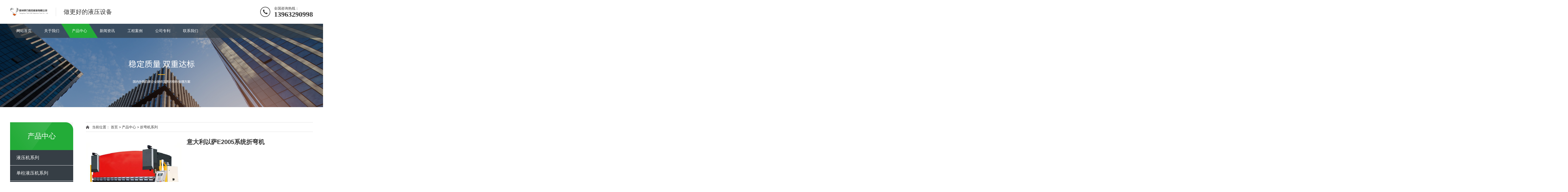

--- FILE ---
content_type: text/html
request_url: http://sdtldy.com/html/chanpinzhongxin/zhewanjixilie/163.html
body_size: 7188
content:
<!DOCTYPE html>
<html lang="zh-CN">
	<head>
		<meta charset="UTF-8">
		<meta http-equiv="X-UA-Compatible" content="IE=Edge">
		<meta name="renderer" content="webkit|ie-comp|ie-stand" />
		<meta name="viewport" content="width=device-width, initial-scale=1.0, maximum-scale=1.0, user-scalable=0">
		<meta http-equiv="Cache-Control" content="no-transform" />
		<meta name="applicable-device" content="pc,wap">
		<meta name="MobileOptimized" content="width" />
		<meta name="HandheldFriendly" content="true" />
		<title>意大利以萨E2005系统折弯机_泰力数控</title>
		<meta name="description" content="" />
		<meta name="keywords" content="" />
		<link href="/favicon.ico" rel="shortcut icon" type="image/x-icon" />
		<link href="/template/pc/skin/css/animate.min.css?t=1741232525" rel="stylesheet" media="screen" type="text/css" />
<link href="/template/pc/skin/css/swiper.min.css?t=1741232525" rel="stylesheet" media="screen" type="text/css" />
<link href="/template/pc/skin/css/style.css?t=1741232525" rel="stylesheet" media="screen" type="text/css" />
<script language="javascript" type="text/javascript" src="/template/pc/skin/js/jquery.min.js?t=1741232525"></script>
<script language="javascript" type="text/javascript" src="/template/pc/skin/js/wow.min.js?t=1741232525"></script>
<script language="javascript" type="text/javascript" src="/template/pc/skin/js/swiper.min.js?t=1741232525"></script>
<script language="javascript" type="text/javascript" src="/template/pc/skin/js/index.js?t=1741232525"></script>
	</head>
	<body>
		<div class="header">
  <div class="container clearfix wow fadeInDown"> <a href="javascript:;" class="menu-btn"><span></span></a>
    <div class="logo img-center wow rubberBand"><a href="http://sdtldy.com" title="泰力数控"><img src="/uploads/allimg/20231023/1-2310232239345O.png" alt="泰力数控"></a></div>
    <div class="text">做更好的液压设备</div>
    <div class="tel">全国咨询热线：<strong>13963290998</strong></div>
  </div>
  <div class="nav">
    <div class="container">
      <ul>
        <li><a href="http://sdtldy.com">网站首页</a></li>
		        <li class="dropdown "><i class="arr"></i>  <a href="/html/guanyuwomen/">关于我们</a>
						<div class="dropdown-box">
								<p><a href="/html/guanyuwomen/gongsijieshao/">公司介绍</a></p>
							</div>
			  
        </li>
                <li class="dropdown active"><i class="arr"></i>  <a href="/html/chanpinzhongxin/">产品中心</a>
						<div class="dropdown-box">
								<p><a href="/html/chanpinzhongxin/shusongxitong/">液压机系列</a></p>
								<p><a href="/html/chanpinzhongxin/posuizhisha/">单柱液压机系列</a></p>
								<p><a href="/html/chanpinzhongxin/xiaohuahonggan/">龙门液压机系列</a></p>
								<p><a href="/html/chanpinzhongxin/shaifenxisha/">剪板机系列</a></p>
								<p><a href="/html/chanpinzhongxin/zhewanjixilie/">折弯机系列</a></p>
								<p><a href="/html/chanpinzhongxin/chongchuangxilie/">冲床系列</a></p>
							</div>
			  
        </li>
                <li class="dropdown "><i class="arr"></i>  <a href="/html/xinwenzixun/">新闻资讯</a>
						<div class="dropdown-box">
								<p><a href="/html/xinwenzixun/gongsidongtai/">公司动态</a></p>
								<p><a href="/html/xinwenzixun/xingyexinwen/">行业新闻</a></p>
								<p><a href="/html/xinwenzixun/changjianwenti/">常见问题</a></p>
							</div>
			  
        </li>
                <li class="dropdown "><i class="arr"></i>  <a href="/html/gongchenganli/">工程案例</a>
						<div class="dropdown-box">
								<p><a href="/html/gongchenganli/huodianxingye/">火电行业</a></p>
								<p><a href="/html/gongchenganli/yetiexingye/">冶铁行业</a></p>
								<p><a href="/html/gongchenganli/jiancaixingye/">建材行业</a></p>
								<p><a href="/html/gongchenganli/huagongxingye/">化工行业</a></p>
								<p><a href="/html/gongchenganli/dianchiyunjiang/">电池匀浆</a></p>
							</div>
			  
        </li>
                <li class=" ">  <a href="/html/gongsizhuanli/">公司专利</a>
			  
        </li>
                <li class="dropdown "><i class="arr"></i>  <a href="/html/lianxiwomen/">联系我们</a>
						<div class="dropdown-box">
								<p><a href="/html/lianxiwomen/lianxifangshi/">联系方式</a></p>
								<p><a href="/html/lianxiwomen/rencaizhaopin/">人才招聘</a></p>
								<p><a href="/html/lianxiwomen/zaixianliuyan/">在线留言</a></p>
							</div>
			  
        </li>
              </ul>
    </div>
  </div>
</div>

		<div class="banner-sub" style="background-image: url(/uploads/allimg/20211011/1-211011091FbX.jpg);"></div>
		<div class="section-sub">
			<div class="container clearfix">
				<div class="ct2-sd">
					<div class="panel-sd">
						<div class="tit">产品中心</div>
						<ul class="lanmu">
														<li class=""><a href="/html/chanpinzhongxin/shusongxitong/">液压机系列</a>
							 							</li>
														<li class=""><a href="/html/chanpinzhongxin/posuizhisha/">单柱液压机系列</a>
							 							</li>
														<li class=""><a href="/html/chanpinzhongxin/xiaohuahonggan/">龙门液压机系列</a>
							 							</li>
														<li class=""><a href="/html/chanpinzhongxin/shaifenxisha/">剪板机系列</a>
							 							</li>
														<li class="active"><a href="/html/chanpinzhongxin/zhewanjixilie/">折弯机系列</a>
							 							</li>
														<li class=""><a href="/html/chanpinzhongxin/chongchuangxilie/">冲床系列</a>
							 							</li>
													</ul>
					</div>
				</div>
				<div class="ct2-mn">
					<div class="position">当前位置： <a href='/' class=' '>首页</a> &gt; <a href='/html/chanpinzhongxin/' class=' '>产品中心</a> &gt; <a href='/html/chanpinzhongxin/zhewanjixilie/'>折弯机系列</a></div>
					
					<div class="yunu-showcase clearfix">
						<div class="pc-slide">
							<div class="view">
								<div class="swiper-container swiper-container-horizontal">
									<div class="swiper-wrapper"> 
																				<div class="swiper-slide img-center">
											<div class="imgauto"> <img src="/uploads/allimg/20231107/1-23110H314415X.jpg" rel="/uploads/allimg/20231107/1-23110H314415X.jpg" alt="" class="jqzoom" /> </div>
										</div>
																			</div>
								</div>
							</div>
							<div class="preview"> <a class="arrow-left" href="javascript:;"></a> <a class="arrow-right" href="javascript:;"></a>
								<div class="swiper-container swiper-container-horizontal">
									<div class="swiper-wrapper"> 
																				<div class="swiper-slide">
											<div class="imgauto"> <img src="/uploads/allimg/20231107/1-23110H314415X.jpg" alt=""> </div>
										</div>
																			</div>
								</div>
							</div>
						</div>
						<div class="yunu-showcase-info">
							<h1 class="protit">意大利以萨E2005系统折弯机</h1>
							<p></p>
							<div class="tel"><a href="javascript:;" class="btn">在线咨询</a></div>
						</div>
					</div>
					<div class="case-bb"><span>产品介绍</span></div>
					<div class="news-content"><p><img src="/uploads/allimg/20231107/1-23110H25512C2.png" title="意大利以萨E2005系统折弯机(图1)" alt="意大利以萨E2005系统折弯机(图1)"/></p></div>
					<div style="padding-top: 20px;border-top: 1px dashed #ddd;margin-bottom: 20px;">标签：
										</div>
					<div class="news-exp"> 
										  <a href="/html/chanpinzhongxin/zhewanjixilie/162.html" title="数控折弯机带控制"> 上一篇 : 数控折弯机带控制 </a>  
										  <a href="/html/chanpinzhongxin/zhewanjixilie/164.html" title="折弯机荷兰DA56电液伺服"> 下一篇 : 折弯机荷兰DA56电液伺服 </a>
										</div>
					<br>
				</div>
			</div>
		</div>
		<div class="footer">
	<div class="container clearfix wow fadeInUp"> 
			<dl>
			<dt>关于我们</dt>
			<dd>
				<ul>
										<li><a href="/html/guanyuwomen/gongsijieshao/">公司介绍</a></li>
									</ul>
			</dd>
		</dl>
				<dl>
			<dt>产品中心</dt>
			<dd>
				<ul>
										<li><a href="/html/chanpinzhongxin/shusongxitong/">液压机系列</a></li>
										<li><a href="/html/chanpinzhongxin/posuizhisha/">单柱液压机系列</a></li>
										<li><a href="/html/chanpinzhongxin/xiaohuahonggan/">龙门液压机系列</a></li>
										<li><a href="/html/chanpinzhongxin/shaifenxisha/">剪板机系列</a></li>
										<li><a href="/html/chanpinzhongxin/zhewanjixilie/">折弯机系列</a></li>
										<li><a href="/html/chanpinzhongxin/chongchuangxilie/">冲床系列</a></li>
									</ul>
			</dd>
		</dl>
				<dl>
			<dt>新闻资讯</dt>
			<dd>
				<ul>
										<li><a href="/html/xinwenzixun/gongsidongtai/">公司动态</a></li>
										<li><a href="/html/xinwenzixun/xingyexinwen/">行业新闻</a></li>
										<li><a href="/html/xinwenzixun/changjianwenti/">常见问题</a></li>
									</ul>
			</dd>
		</dl>
				<dl>
			<dt>工程案例</dt>
			<dd>
				<ul>
										<li><a href="/html/gongchenganli/huodianxingye/">火电行业</a></li>
										<li><a href="/html/gongchenganli/yetiexingye/">冶铁行业</a></li>
										<li><a href="/html/gongchenganli/jiancaixingye/">建材行业</a></li>
										<li><a href="/html/gongchenganli/huagongxingye/">化工行业</a></li>
										<li><a href="/html/gongchenganli/dianchiyunjiang/">电池匀浆</a></li>
									</ul>
			</dd>
		</dl>
				<dl>
			<dt>公司专利</dt>
			<dd>
				<ul>
									</ul>
			</dd>
		</dl>
				<dl>
			<dt>联系我们</dt>
			<dd>
				<ul>
										<li><a href="/html/lianxiwomen/lianxifangshi/">联系方式</a></li>
										<li><a href="/html/lianxiwomen/rencaizhaopin/">人才招聘</a></li>
										<li><a href="/html/lianxiwomen/zaixianliuyan/">在线留言</a></li>
									</ul>
			</dd>
		</dl>
				
		<div class="pp clearfix"></div>
		<div class="footer-contact">
			<div class="tel">13963290998<br>
				<small>15689351729</small></div>
			<div class="code clearfix">
				<div class="img-center"><img src="" /></div>
				<div class="text">扫一扫<br>
					加微信</div>
			</div>
		</div>
	</div>
	<div class="footer-copy">
		<div class="container">
			<p>Copyright © 2012-2021 泰力数控 版权所有<a href="http://www.eyoucms.com/plus/powerby.php" target="_blank"> Powered by EyouCms</a></p>
			<p><a href="https://beian.miit.gov.cn/" rel="nofollow" target="_blank">鲁ICP备2024059640号   </a></p>
			<p>地址：山东省滕州市学院西路</p>
			<p><a href="https://www.beian.gov.cn/portal/registerSystemInfo?recordcode=37048102006576" target="_blank"><img src="/gongan.png" ">鲁公网安备 37048102006576号</a></p> 
		</div>
	</div>
</div>
<div class="footer-fix">
	<ul class="clearfix">
		<li><a href="tel:15689351729"><i class="i1"></i>电话咨询</a></li>
		<li><a href="/html/chanpinzhongxin/"><i class="i2"></i>产品中心</a></li><li><a href="/html/xinwenzixun/"><i class="i3"></i>新闻资讯</a></li>		<li><a href="http://sdtldy.com"><i class="i4"></i>网站首页</a></li>
	</ul>
</div>

<!-- 应用插件标签 start -->
 <!-- 应用插件标签 end -->


<!--[if lt IE 9]>
    <div class="notsupport">
        <h1>:( 非常遗憾</h1>
        <h2>您的浏览器版本太低，请升级您的浏览器</h2>
    </div>
    <![endif]-->

		<script language="javascript" type="text/javascript" src="/template/pc/skin/js/jquery.imagezoom.min.js?t=1741232525"></script>
		<script>
			if ($(window).width() > 767) {
				$('.jqzoom').imagezoom();
			}
			$('.preview .swiper-slide').eq(0).addClass('active-nav');

			var viewSwiper = new Swiper('.view .swiper-container', {
				on: {
					slideChangeTransitionStart: function() {
						updateNavPosition()
					}
				}
			});
			$('.view .arrow-left,.preview .arrow-left').on('click', function(e) {
				e.preventDefault();
				if (viewSwiper.activeIndex === 0) {
					viewSwiper.slideTo(viewSwiper.slides.length - 1, 1000);
					return
				}
				viewSwiper.slidePrev();
			});
			$('.view .arrow-right,.preview .arrow-right').on('click', function(e) {
				e.preventDefault();
				if (viewSwiper.activeIndex === viewSwiper.slides.length - 1) {
					viewSwiper.slideTo(0, 1000);
					return
				}
				viewSwiper.slideNext();
			});
			var previewSwiper = new Swiper('.preview .swiper-container', {
				//visibilityFullFit: true,
				slidesPerView: 3,
				allowTouchMove: false,
				spaceBetween: 5,
				on: {
					tap: function() {
						viewSwiper.slideTo(previewSwiper.clickedIndex)
					}
				}
			});
			function updateNavPosition() {
				$('.preview .active-nav').removeClass('active-nav');
				var activeNav = $('.preview .swiper-slide').eq(viewSwiper.activeIndex).addClass('active-nav');
				if (!activeNav.hasClass('swiper-slide-visible')) {
					if (activeNav.index() > previewSwiper.activeIndex) {
						var thumbsPerNav = Math.floor(previewSwiper.width / activeNav.width()) - 1;
						previewSwiper.slideTo(activeNav.index() - thumbsPerNav);
					} else {
						previewSwiper.slideTo(activeNav.index());
					}
				}
			}
		</script>
		<div id="message">
			<div class="messagebg"></div>
			<div class="m-content">
				<div class="m-message">
										<form method="POST"  enctype="multipart/form-data"  action="/index.php?m=home&c=Lists&a=gbook_submit&lang=cn" onsubmit="return submitd60951bb8f822d08c94011c99f9d326d(this);">
						
						
						<label> <span>您的姓名：</span>
							<input class="inp" type="text" name="attr_1" id="attr_1" value="">
						</label>
						<label> <span>您的手机：</span>
							<input class="inp" type="tel" name="attr_2" id="attr_2" value="">
						</label>
						<label> <span>您的邮箱：</span>
							<input class="inp" type="email" name="attr_3" id="attr_3" value="">
						</label>
						<label class="mes"> <span>留言内容：</span>
							<textarea name="yuanwang" name="attr_4" id="attr_4"></textarea>
						</label>
						
						<div class="btn-1">
							<input class="focus" type="submit" value="提交">
							<input type="reset" value="重置">
						</div>
					<input type="hidden" name="gourl" id="gourl_d60951bb8f822d08c94011c99f9d326d" value="http%3A%2F%2Fsdtldy.com" /><input type="hidden" name="typeid" value="25" /><input type="hidden" name="__token__d60951bb8f822d08c94011c99f9d326d" id="d60951bb8f822d08c94011c99f9d326d" value="" /><script type="text/javascript">
    function submitd60951bb8f822d08c94011c99f9d326d(elements)
    {
        if (document.getElementById('gourl_d60951bb8f822d08c94011c99f9d326d')) {
            document.getElementById('gourl_d60951bb8f822d08c94011c99f9d326d').value = encodeURIComponent(window.location.href);
        }
            var x = elements;
    for (var i=0;i<x.length;i++) {
        
                            if(x[i].name == 'attr_2' && x[i].value.length == 0){
                                alert('您的手机不能为空！');
                                return false;
                            }
                         
                    if(x[i].name == 'attr_2' && !(/^1\d{10}$/.test( x[i].value))){
                        alert('您的手机格式不正确！');
                        return false;
                    }
                    
                    if(x[i].name == 'attr_3' && !(/^[A-Za-z0-9\u4e00-\u9fa5]+@[a-zA-Z0-9_-]+(\.[a-zA-Z0-9_-]+)+$/.test( x[i].value))){
                        alert('您的邮箱格式不正确！');
                        return false;
                    }
                   
    }
        
        elements.submit();
    }

    function ey_fleshVerify_1741232525(id)
    {
        var token = id.replace(/verify_/g, '__token__');
        var src = "/index.php?m=api&c=Ajax&a=vertify&type=guestbook&lang=cn&token="+token;
        src += "&r="+ Math.floor(Math.random()*100);
        document.getElementById(id).src = src;
    }

    function f48fdf7aab2f04e45f79d8230626e3658()
    {
        var ajax = new XMLHttpRequest();
        ajax.open("post", "/index.php?m=api&c=Ajax&a=get_token", true);
        ajax.setRequestHeader("X-Requested-With","XMLHttpRequest");
        ajax.setRequestHeader("Content-type","application/x-www-form-urlencoded");
        ajax.send("name=__token__d60951bb8f822d08c94011c99f9d326d");
        ajax.onreadystatechange = function () {
            if (ajax.readyState==4 && ajax.status==200) {
                document.getElementById("d60951bb8f822d08c94011c99f9d326d").value = ajax.responseText;
                document.getElementById("gourl_d60951bb8f822d08c94011c99f9d326d").value = encodeURIComponent(window.location.href);
          　}
        } 
    }
    f48fdf7aab2f04e45f79d8230626e3658();
    function getNext1598839807(id,name,level) {
        var input = document.getElementById('attr_'+name);
        var first = document.getElementById('first_id_'+name);
        var second = document.getElementById('second_id_'+name);
        var third = document.getElementById('third_id_'+name);
        var findex ='', fvalue = '',sindex = '',svalue = '',tindex = '',tvalue = '',value='';

        if (level == 1){
            if (second) {
                second.style.display = 'none';
                second.innerHTML  = ''; 
            }
            if (third) {
                third.style.display = 'none';
                third.innerHTML  = '';
            }
            findex = first.selectedIndex;
            fvalue = first.options[findex].value;
            input.value = fvalue;
            value = fvalue;
        } else if (level == 2){
            if (third) {
                third.style.display = 'none';
                third.innerHTML  = '';
            }
            findex = first.selectedIndex;
            fvalue = first.options[findex].value;
            sindex = second.selectedIndex;
            svalue = second.options[sindex].value;
            if (svalue) {
                input.value = fvalue+','+svalue;
                value = svalue;
            }else{
                input.value = fvalue;
            }
        } else if (level == 3){
            findex = first.selectedIndex;
            fvalue = first.options[findex].value;
            sindex = second.selectedIndex;
            svalue = second.options[sindex].value;
            tindex = third.selectedIndex;
            tvalue = third.options[tindex].value;
            if (tvalue) {
                input.value = fvalue+','+svalue+','+tvalue;
                value = tvalue;
            }else{
                input.value = fvalue+','+svalue;
            }
        } 
        if (value) {
            if(document.getElementById(id))
            {
                document.getElementById(id).options.add(new Option('请选择','')); 
                var ajax = new XMLHttpRequest();
                //步骤二:设置请求的url参数,参数一是请求的类型,参数二是请求的url,可以带参数,动态的传递参数starName到服务端
                ajax.open("post", "/index.php?m=api&c=Ajax&a=get_region", true);
                // 给头部添加ajax信息
                ajax.setRequestHeader("X-Requested-With","XMLHttpRequest");
                // 如果需要像 HTML 表单那样 POST 数据，请使用 setRequestHeader() 来添加 HTTP 头。然后在 send() 方法中规定您希望发送的数据：
                ajax.setRequestHeader("Content-type","application/x-www-form-urlencoded");
                //步骤三:发送请求+数据
                ajax.send("pid="+value);
                //步骤四:注册事件 onreadystatechange 状态改变就会调用
                ajax.onreadystatechange = function () {
                    //步骤五 如果能够进到这个判断 说明 数据 完美的回来了,并且请求的页面是存在的
                    if (ajax.readyState==4 && ajax.status==200) {
                        var data = JSON.parse(ajax.responseText).data;
                        if (data) {
                            data.forEach(function(item) {
                                document.getElementById(id).options.add(new Option(item.name,item.id)); 
                                document.getElementById(id).style.display = "block";
                            });
                        }
                  　}
                }
            }
        }
    }
</script>					</form>
									</div>
			</div>
		</div>
		<script type="text/javascript">
			var inptext = $('.protit').html();

			$('.btn').click(function() {

				$('#message').css({

					"transform": "scale(1)",

					"transition": ".5s"

				});

				$('.protitle').val(inptext);

			})

			$('.messagebg').click(function() {

				$('#message').css({

					"transform": "scale(0)",

					"transition": ".5s"

				});

			})

			
		</script>
	</body>
</html>


--- FILE ---
content_type: text/html;charset=utf-8
request_url: http://sdtldy.com/index.php?m=api&c=Ajax&a=get_token
body_size: 366
content:
bed2ccf02b4261a8ede9f31c0e9db875